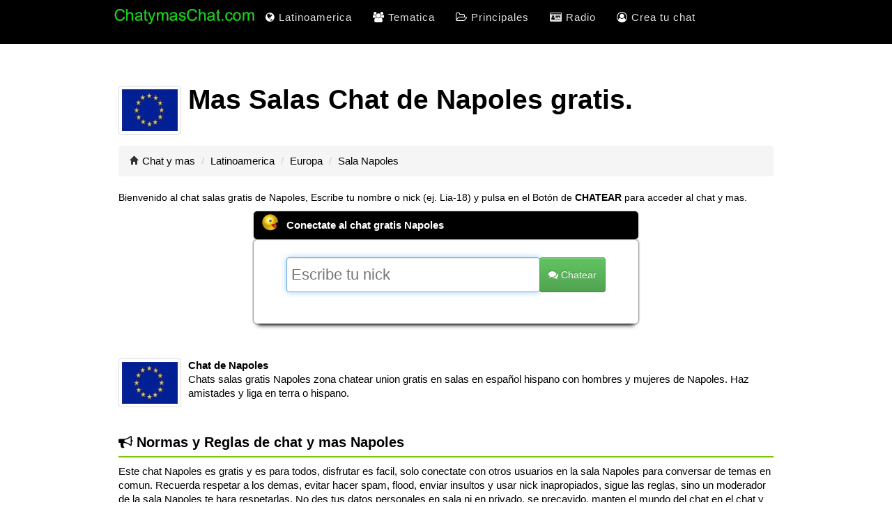

--- FILE ---
content_type: text/html; charset=UTF-8
request_url: https://www.chatymaschat.com/salas/chat-napoles.php
body_size: 4297
content:
  	

	
<!DOCTYPE html>
<html lang="es">
<head>
<link rel="canonical" href="https://www.chatymaschat.com/salas/chat-napoles.php"/>
<title>Mas Salas Chat Napoles Gratis - Chatear Napoles</title>
<meta name="description" content="Chat de Napoles haz amistad en nuestro canal chat con Chicas. Unete chatear hacer amigos y ligar en tu Chat Gratis y mas."/>
<meta name="keywords" content="chat y mas Napoles, chatear Napoles, salas Napoles, gratis Napoles, gente Napoles, irc Napoles, contactos Napoles, español, amistad, ligar Napoles, mujeres, amor"/>
<meta property="og:title" content="Mas Salas Chat Napoles Gratis - Chatear Napoles"/>
<meta property="og:site_name" content="☛ Y mas chat"/>
<link rel="stylesheet" href="https://www.chatymaschat.com/css/bootstrap.min.css" media="print" onload="this.media='all'">
<link rel="preload" href="https://www.chatymaschat.com/font-awesome-master/css/font-awesome.min.css" as="style" onload="this.onload=null;this.rel='stylesheet'" crossorigin>
<link rel="preload" href="https://www.chatymaschat.com/font-awesome-master/fonts/fontawesome-webfont.woff2?v=4.7.0" as="font" type="font/woff2" crossorigin font-display="swap">
<link rel="preload" href="https://www.chatymaschat.com/css/estilo.css" as="style" onload="this.onload=null;this.rel='stylesheet'" crossorigin>
<link rel="manifest" href="https://www.chatymaschat.com/js/manifest.json?v=1.0" />
<link href="/img/apple-touch-icon.png" rel="apple-touch-icon" />
<link href="/img/apple-touch-icon-152x152.png" rel="apple-touch-icon" sizes="152x152" />
<link href="/img/apple-touch-icon-167x167.png" rel="apple-touch-icon" sizes="167x167" />
<link href="/img/icon-hires.png" rel="icon" sizes="192x192" />
<link href="/img/icon-normal.png" rel="icon" sizes="128x128" />	
<link href="/img/apple-touch-icon-180x180.png" rel="apple-touch-icon" sizes="180x180"/>
<link rel="icon" href="https://www.chatymaschat.com/favicon.ico" type="image/x-icon" />
<link rel="shortcut icon" href="https://www.chatymaschat.com/favicon.ico">
<link rel="alternate" hreflang="es-MX" href="https://www.chatymaschat.com/salas/chat-napoles.php">
<link rel="alternate" hreflang="es-LA" href="https://www.chatymaschat.com/salas/chat-napoles.php">
<meta name="theme-color" content="#ffffff"/>
<meta property="og:site_name" content="Chat y Más Napoles | ChatYMasChat.com"/>
<meta property="og:description" content="¡Conecta con la comunidad en el Chat Napoles de chatymaschat.com!">
<meta property="og:image" content="https://www.chatymaschat.com/img/chat.png"/>
<meta property="og:image:width" content="800">
<meta property="og:image:height" content="420">
<meta property="og:image:alt" content="Chat Napoles">
<meta property="og:type" content="website">
<meta property="og:locale" content="es_ES"/>
<meta property="og:url" content="https://www.chatymaschat.com/salas/chat-napoles.php">
<meta name="twitter:card" content="summary_large_image"/>
<meta name="twitter:site" content="@chatearchat"/>
<meta name="twitter:title" content="Chat Napoles en Español"/>
<meta name="twitter:description" content="Chatea gratis y haz amigos en nuestro chat Napoles. Entra en nuestras salas de chat totalmente gratis en chatymaschat.com."/>
<meta name="twitter:image" content="https://www.chatymaschat.com/img/twitter.webp"/>
<meta name="google-site-verification" content="bcf2xx6kii-xeZuTNlmJw-DvY-XWK3WYQpEP7KHhc70"/>
<meta http-equiv="X-UA-Compatible" content="IE=edge">
<meta charset="utf-8">
<meta name="viewport" content="width=device-width, initial-scale=1.0">
<meta name="robots" content="all,follow,max-image-preview:large">
<meta name="author" content="ZeroCool">
<meta name="apple-mobile-web-app-capable" content="yes">
<meta name="mobile-web-app-capable" content="yes">
<style>body{visibility:hidden}.footer-end{padding-bottom:5px;text-align:center}</style>
<script>
document.addEventListener("DOMContentLoaded",  () => {
  const nickInput = document.getElementById("nickInput");
  if (nickInput) {
    requestAnimationFrame(() => {
      setTimeout(() => {
        nickInput.scrollIntoView({ behavior: 'smooth', block: 'end' });
        nickInput.focus();
      }, 100);
    });
  }
});
</script>








</head>
<body>
<header>
<nav id='cssmenu'>
<div class="logo"><a href="https://www.chatymaschat.com/"><img src="/img/logotipo.webp" alt="Logotipo Chat Gratis" width="210" height="28" loading="lazy"></a></div>
<div id="head-mobile"></div>
<div class="button"></div>
<ul>

<li><a href='#'><i class="fa fa-globe" aria-hidden="true" style='color: white'></i> Latinoamerica</a>
   <ul>
      <li><a href='https://www.chatymaschat.com/chat/espana.php'><i class="fa fa-comments"></i> España</a>
      </li>
      <li><a href='https://www.chatymaschat.com/chat/argentina.php'><i class="fa fa-comments"></i> Argentina</a>
      </li>
	  <li><a href='https://www.chatymaschat.com/chat/colombia.php'><i class="fa fa-comments"></i> Colombia</a>
      </li>
      <li><a href='https://www.chatymaschat.com/chat/chile.php'><i class="fa fa-comments"></i> Chile</a>
      </li>
	  <li><a href='https://www.chatymaschat.com/chat/mexico.php'><i class="fa fa-comments"></i> Mexico</a>
      </li>
      <li><a href='https://www.chatymaschat.com/chat/uruguay.php'><i class="fa fa-comments"></i> Uruguay</a>
      </li>
	  <li><a href='https://www.chatymaschat.com/chat/paraguay.php'><i class="fa fa-comments"></i> Paraguay</a>
      </li>
      <li><a href='https://www.chatymaschat.com/chat/bolivia.php'><i class="fa fa-comments"></i> Bolivia</a>
      </li>
      <li><a href='https://www.chatymaschat.com/chat/ecuador.php'><i class="fa fa-comments"></i> Ecuador</a>
      </li>	  
	  <li><a href='https://www.chatymaschat.com/chat/'>Ver todos ...</a>
      </li>	  
   </ul>
</li>
<li><a href='#'><i class="fa fa-users" aria-hidden="true" style='color: white'></i> Tematica</a>
   <ul>
      <li><a href='https://www.chatymaschat.com/chat/lesbianas.php'><i class="fa fa-comments"></i> Lesbianas</a>
      </li>
      <li><a href='https://www.chatymaschat.com/chat/gays.php'><i class="fa fa-comments"></i> Gay</a>
      </li>
      <li><a href='https://www.chatymaschat.com/chat/sumisas.php'><i class="fa fa-comments"></i> Sumisas</a>
      </li>
      <li><a href='https://www.chatymaschat.com/chat/cornudos.php'><i class="fa fa-comments"></i> Cornudos</a>
      </li>
      <li><a href='https://www.chatymaschat.com/chat/infieles.php'><i class="fa fa-comments"></i> Infieles</a>
      </li>
      <li><a href='https://www.chatymaschat.com/chat/esoterismo.php'><i class="fa fa-comments"></i> Esoterismo</a>
      </li>
      <li><a href='https://www.chatymaschat.com/chat/parejas.php'><i class="fa fa-comments"></i> Parejas</a>
      </li>
	  <li><a href='https://www.chatymaschat.com/chat/sexo.php'><i class="fa fa-comments"></i> Sexo</a>
      </li>
   </ul>
</li>
<li><a href='#'><i class="fa fa-folder-open-o" style='color: white'></i> Principales</a>
   <ul>
      <li><a href='https://www.chatymaschat.com/chat/amistad.php'><i class="fa fa-comments"></i> Amistad</a>
      </li>
      <li><a href='https://www.chatymaschat.com/chat/ligar.php'><i class="fa fa-comments"></i> Ligar</a>
      </li>
	  <li><a href='https://www.chatymaschat.com/chat/zonalatina.php'><i class="fa fa-comments"></i> Zonalatina</a>
      </li>
      <li><a href='https://www.chatymaschat.com/chat/amigos.php'><i class="fa fa-comments"></i> Amigos</a>
      </li>
   </ul>
</li>
<li><a href='https://www.chatymaschat.com/radio/'><i class="fa fa-id-card" aria-hidden="true"></i>  Radio</a></li>
<li><a href='https://www.chatymaschat.com/chat/crea-tu-chat.php'><i class="fa fa-user-circle-o" aria-hidden="true" style='color: white'></i>  Crea tu chat</a></li>

</ul>
</nav>
</header>
<main><div class="container blanco">

<!-- Cabezera -->
<p><div id="bandera"><img alt="Salas Chat Napoles" width="80" height="60" loading="lazy" src="/img/canal/europa_p.webp" class="pull-left" style="margin-right:10px; border:1px solid #dddddd;border-radius:4px;padding:4px;" ></div><h1>Mas Salas Chat de Napoles gratis.</h1></p> 

<br> 
  
<!-- Breadcrumb --> 
<ul class="breadcrumb">
<li><i class="icon-home"></i> <a href="https://www.chatymaschat.com/">Chat y mas</a> <span class="divider">/</span></li>
<li><a href="https://www.chatymaschat.com/salas/salas-paises.php">Latinoamerica</a> <span class="divider">/</span></li>
<li><a href="https://www.chatymaschat.com/salas/europa.php">Europa</a> <span class="divider">/</span></li>
<li class="active">Sala Napoles</li>
</ul>
    
<p style="font-size:14px"> Bienvenido al chat salas gratis de Napoles, Escribe tu nombre o nick (ej. Lia-18) y pulsa en el Botón de <strong>CHATEAR</strong> para acceder al chat y mas.</p>
            
<!-- Conexion -->  
<div class="col-md-8 col-md-offset-2">
<div class="panel panel-primary" style="box-shadow: 0 8px 6px -6px black;">
<div class="panel-heading">
<h2 class="panel-title"><div id="logo" align="left"><img alt="Logo Chat gratis" src="/img/logo.webp" height="25" width="25" loading="lazy" style="border: 1px solid black;"></div> Conectate al chat gratis Napoles</h2>
</div>          
<div class="panel-body">
<form action="../webchat/FlashChat.php" method="get">
<div class="input-group">
<span class="input-group-addon"><i class="fa fa-user"></i></span>
<input type="text" name="nick" id="nickInput" class="form-control input-lg" placeholder="Escribe tu nick" value="">
<span class="input-group-btn"><button class="btn btn-success btn-lg" type="submit"><i class="fa fa-comments"></i> Chatear</button></span>
</div>
<input type="hidden" name="pagina"  value="amistad"></form>
</div>
</div>
</div> 
<br> 

<br>

<p><div id="bandera"><img alt="Salas Chat Napoles" width="80" height="60" loading="lazy" src="/img/canal/europa_p.webp" class="pull-left" style="margin-right:10px; border:1px solid #dddddd;border-radius:4px;padding:4px;" ></div><strong>Chat de Napoles</strong><br>Chats salas gratis Napoles zona chatear union gratis en salas en español hispano con hombres y mujeres de Napoles. Haz amistades y liga en terra o hispano.</p>    
<br>
<h3 class="submenu-related-channel"><i class="fa fa-bullhorn" aria-hidden="true"></i> Normas y Reglas de chat y mas Napoles</h3>
				
<p> Este chat Napoles es gratis y es para todos, disfrutar es facil, solo conectate con otros usuarios en la sala Napoles para conversar de temas en comun. Recuerda respetar a los demas, evitar hacer spam, flood, enviar insultos y usar nick inapropiados, sigue las reglas, sino un moderador de la sala Napoles te hara respetarlas. No des tus datos personales en sala ni en privado, se precavido, manten el mundo del chat en el chat y el mundo real en tu realidad. Al conocer todas las reglas ponte a chatear en sala Napoles gratis. Muchas gracias.</p>
<br>

	<div class="container">	
		<div class="row-fluid">
		  <div class="span12">				
		  <div class="span2">
						<h4><i class="fa fa-folder-open-o"></i> Favoritas</h4>
						<ul>
						  <li><a href="https://www.chatymaschat.com/chat/madrid.php" title="Chat de Madrid">Madrid</a></li>
					  </ul>
		                <ul>
		                  <li><a href="https://www.chatymaschat.com/chat/barcelona.php" title="Chat de Barcelona">Barcelona</a></li>
            </ul>
                        <ul>
                          <li><a href="https://www.chatymaschat.com/chat/valencia.php" title="Chat de Valencia">Valencia</a></li>
                        </ul>
                        <ul>
                          <li><a href="https://www.chatymaschat.com/chat/sevilla.php" title="Chat de Sevilla">Sevilla</a></li>
                        </ul>
            </div>
					<div class="span2">
					    <h4><i class="fa fa-folder-open-o"></i> Entretenidas</h4>
						<ul>
						  <li><a href="https://www.chatymaschat.com/chat/mexico.php" title="Chat de Mexico">CDMX</a></li>
					  </ul>					
		                <ul>
		                  <li><a href="https://www.chatymaschat.com/chat/monterrey.php" title="Chat de Monterrey">Monterrey</a></li>
	                  </ul>
                        <ul>
                          <li><a href="https://www.chatymaschat.com/chat/guadalajara.php" title="Chat de Guadalajara">Guadalajara</a></li>
                        </ul>
                        <ul>
                          <li><a href="https://www.chatymaschat.com/chat/puebla.php" title="Chat de Puebla">Puebla</a></li>
                        </ul>
            </div>
					<div class="span2">
					<h4><i class="fa fa-folder-open-o"></i> Divertidas</h4>
						<ul>
						  <li><a href="https://www.chatymaschat.com/chat/bogota.php" title="Chat de Bogota">Bogota</a></li>
					  </ul>					
		                <ul>
		                  <li><a href="https://www.chatymaschat.com/chat/medellin.php" title="Chat de Medellin">Medellin</a></li>
	                  </ul>
                        <ul>
                          <li><a href="https://www.chatymaschat.com/chat/barranquilla.php" title="Chat de Barranquilla">Barranquilla</a></li>
                        </ul>
                        <ul>
                          <li><a href="https://www.chatymaschat.com/chat/cartagena-de-indias.php" title="Chat de Cartagena">Cartagena</a></li>
                        </ul>
            </div>
					<div class="span2">
					<h4><i class="fa fa-folder-open-o"></i> En Vivo</h4>
						<ul>
						  <li><a href="https://www.chatymaschat.com/chat/buenos-aires.php" title="Chat de Buenos Aires">Baires</a></li>
					  </ul>					
		                <ul>
		                  <li><a href="https://www.chatymaschat.com/chat/cordoba-argentina.php" title="Chat de Cordoba">Cordoba</a></li>
	                  </ul>
                        <ul>
                          <li><a href="https://www.chatymaschat.com/chat/cartagena-argentina.php" title="Chat de Cartagena">Cartagena</a></li>
                        </ul>
                        <ul>
                          <li><a href="https://www.chatymaschat.com/chat/rosario.php" title="Chat de Rosario">Rosario</a></li>
                        </ul>
            </div>
					<div class="span2">				
						<h4><i class="fa fa-folder-open-o"></i> Visitadas</h4>
						<ul>
						  <li><a href="https://www.chatymaschat.com/chat/ligar.php" title="Chat de Ligar">Ligar</a></li>
					  </ul>					
		                <ul>
		                  <li><a href="https://www.chatymaschat.com/chat/zonalatina.php" title="Chat de Zonalatina">Zonalatina</a></li>
	                  </ul>
                        <ul>
                          <li><a href="https://www.chatymaschat.com/chat/amigos.php" title="Chat de Amigos">Amigos</a></li>
                        </ul>
                        <ul>
                          <li><a href="https://www.chatymaschat.com/chat/amistad.php" title="Chat de Amistad">Amistad</a></li>
                        </ul>
            </div>
					<div class="span2">	
                    <h4><i class="fa fa-folder-open-o"></i> Privadas</h4>
						<ul>
						  <li><a href="https://www.chatymaschat.com/chat/santiago-de-chile.php" title="Chat de Santiago">Santiago</a></li>
					  </ul>
                        <ul>
                          <li><a href="https://www.chatymaschat.com/chat/providencia.php" title="Chat de Providencia">Providencia</a></li>
                        </ul>
                        <ul>
                          <li><a href="https://www.chatymaschat.com/chat/concepcion.php" title="Chat de Concepcion">Concepcion</a></li>
                        </ul>
                        <ul>
                          <li><a href="https://www.chatymaschat.com/chat/valparaiso.php" title="Chat de Valparaiso">Valparaiso</a></li>
                        </ul>
            </div>

          </div>
          </div>   
</div>     
		      
<br>

<footer class="container">
<div class="row">
<div class="col-lg-12">

<div class="footer-end">&copy; 2026 - Derechos Reservados</div>

<div class="footer-end"><a href="https://www.chatymaschat.com/chat/aviso-legal.php#condiciones">Condiciones de uso</a> / <a href="https://www.chatymaschat.com/chat/aviso-legal.php#privacidad">Privacidad</a> / <a href="https://www.chatymaschat.com/chat/ayuda.php">Ayuda</a></div>

<div class="footer-end">Web</a> / <a href="https://www.chatymaschat.com/"><i class="fa fa-comments-o"></i> Chat gratis y mas</a></div>

<div class="footer-end"><a href="https://twitter.com/chatearchat"><i class="fa fa-twitter-square"></i> Siguenos</a> / <a href="https://www.facebook.com/chatgratisconchicas"><i class="fa fa-facebook-square"></i> Hazte fan</a></div>

<div class="footer-end"><i class="fa fa-id-card" aria-hidden="true"></i> Diseñado por ZeroCool</div>

</div>
</div>
</footer>
</div>
</main><script defer src="https://www.chatymaschat.com/js/jquery.js"></script>

<script type="application/ld+json">
{
  "@context": "https://schema.org",
  "@graph": [
    {
      "@type": "Organization",
      "@id": "https://www.chatymaschat.com/#organization",
      "name": "Chat y mas",
      "url": "https://www.chatymaschat.com/",
      "logo": {
        "@type": "ImageObject",
        "url": "https://www.chatymaschat.com/img/chat.png",
        "width": 800,
        "height": 420
      },
      "sameAs": ["https://x.com/chatearchat","https://www.facebook.com/chatgratisconchicas"]
    },
    {
      "@type": "WebSite",
      "@id": "https://www.chatymaschat.com/#website",
      "name": "Chat y mas",
      "url": "https://www.chatymaschat.com/",
      "inLanguage": "es-MX",
      "publisher": {"@id": "https://www.chatymaschat.com/#organization"},
      "potentialAction": {
        "@type": "SearchAction",
        "target": "https://www.chatymaschat.com/?s={search_term_string}",
        "query-input": "required name=search_term_string"
      }
    },
    {
      "@type": "WebPage",
      "@id": "https://www.chatymaschat.com/salas/chat-napoles.php#webpage",
      "url": "https://www.chatymaschat.com/salas/chat-napoles.php",
      "name": "Mas Salas Chat Napoles Gratis - Chatear Napoles",
      "description": "Chat de Napoles haz amistad en nuestro canal chat con Chicas. Unete chatear hacer amigos y ligar en tu Chat Gratis y mas.",
      "isPartOf": {"@id": "https://www.chatymaschat.com/#website"},
      "inLanguage": "es-MX",
      "isFamilyFriendly": true,
      "publisher": {"@id": "https://www.chatymaschat.com/#organization"},
      "primaryImageOfPage": {
        "@type": "ImageObject",
        "url": "https://www.chatymaschat.com/img/chat.png",
        "width": 800,
        "height": 420
      }
    },
    {
    "@type": "BreadcrumbList",
    "@id": "https://www.chatymaschat.com/salas/chat-napoles.php#breadcrumb",
    "itemListElement": [
        {
            "@type": "ListItem",
            "position": 1,
            "name": "Chat y mas",
            "item": "https://www.chatymaschat.com/"
        },
        {
            "@type": "ListItem",
            "position": 2,
            "name": "Latinoamerica",
            "item": "https://www.chatymaschat.com/salas/salas-paises.php"
        },
        {
            "@type": "ListItem",
            "position": 3,
            "name": "Europa",
            "item": "https://www.chatymaschat.com/salas/europa.php"
        },
        {
            "@type": "ListItem",
            "position": 4,
            "name": "Sala Napoles",
            "item": "https://www.chatymaschat.com/salas/chat-napoles.php"
        }
    ]
}
  ]
}</script>
</body>
</html>

--- FILE ---
content_type: text/css
request_url: https://www.chatymaschat.com/css/estilo.css
body_size: 257
content:
@media only screen and (max-width: 1000px){.movil{display:none}.container{width:100%;min-height:100%}.blanco{width:85%;min-height:100%;border:1px
solid #FFF}.row-fluid
.span6{width:100%;margin:auto}h1{font-size:25px;color:green}h2{font-size:16px}h3{font-size:18px}strong>a{font-size:18px}strong{color:green}.col-md-8{color:green}#logo1
img{width:128px;height:120px}#bandera
img{display:none}#logo
img{width:28.8px;height:28.8px}input,textarea,.uneditable-input{width:95%}.input-group-btn{display:flex;place-items:center;justify-content:center}textarea,input[type="text"],.uneditable-input{margin-bottom:20px}.row-fluid
.span12{display:none}.breadcrumb{font-size:15px;padding:8px
5px}.breadcrumb>li{padding:8px}.span7{width:95%;min-height:100%;margin-right:10px !important;border-radius:10px}#bandera1
img{width:112px;height:69.6px}.col-md-offset-2{margin-left:0;margin-right:0}.panel-title{font-size:14px;text-align:center}.hidden-xs{display:none}.pull-right{display:none}.caption>h3{font-size:15px}}@keyframes
show{from{opacity:0;scale:25%}to{opacity:1;scale:100%}}#bandera1
img{view-timeline-name:--image;view-timeline-axis:block;animation-timeline:--image;animation-name:show;animation-range:entry 25% cover 30%;animation-fill-mode:both}